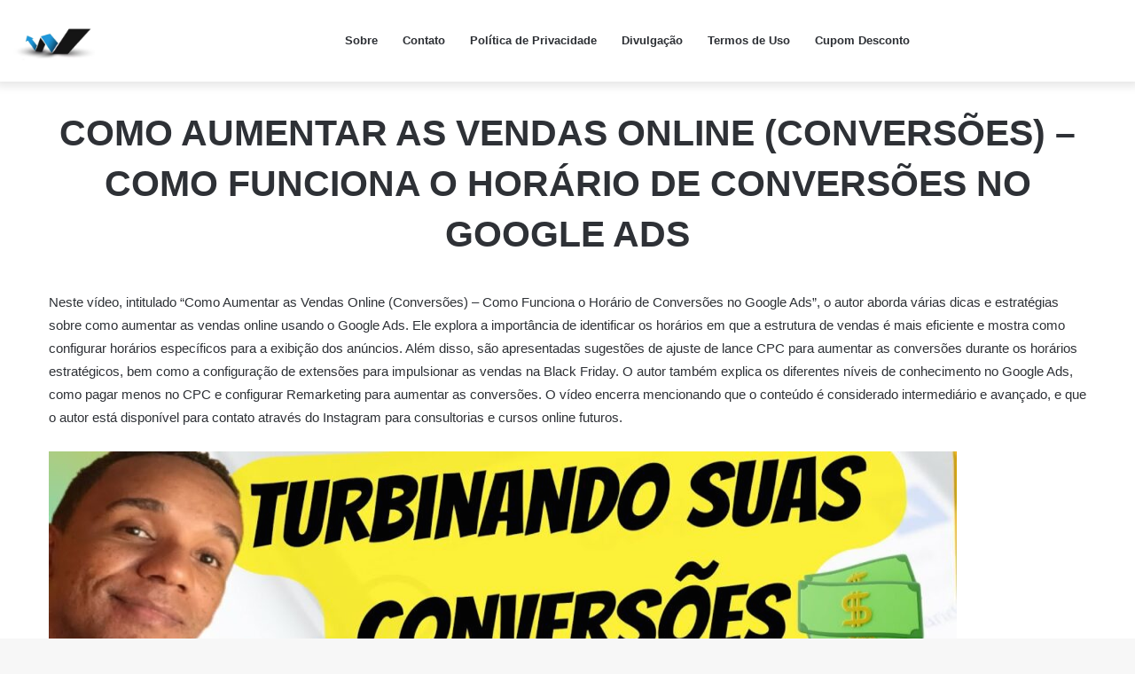

--- FILE ---
content_type: text/html; charset=UTF-8
request_url: https://weblin.com.br/como-aumentar-as-vendas-online-conversoes-como-funciona-o-horario-de-conversoes-no-google-ads/
body_size: 18396
content:
<!DOCTYPE html>
<html lang="pt-BR" class="" data-skin="light" prefix="og: https://ogp.me/ns#">
<head><meta charset="UTF-8" /><script>if(navigator.userAgent.match(/MSIE|Internet Explorer/i)||navigator.userAgent.match(/Trident\/7\..*?rv:11/i)){var href=document.location.href;if(!href.match(/[?&]nowprocket/)){if(href.indexOf("?")==-1){if(href.indexOf("#")==-1){document.location.href=href+"?nowprocket=1"}else{document.location.href=href.replace("#","?nowprocket=1#")}}else{if(href.indexOf("#")==-1){document.location.href=href+"&nowprocket=1"}else{document.location.href=href.replace("#","&nowprocket=1#")}}}}</script><script>class RocketLazyLoadScripts{constructor(){this.v="1.2.3",this.triggerEvents=["keydown","mousedown","mousemove","touchmove","touchstart","touchend","wheel"],this.userEventHandler=this._triggerListener.bind(this),this.touchStartHandler=this._onTouchStart.bind(this),this.touchMoveHandler=this._onTouchMove.bind(this),this.touchEndHandler=this._onTouchEnd.bind(this),this.clickHandler=this._onClick.bind(this),this.interceptedClicks=[],window.addEventListener("pageshow",t=>{this.persisted=t.persisted}),window.addEventListener("DOMContentLoaded",()=>{this._preconnect3rdParties()}),this.delayedScripts={normal:[],async:[],defer:[]},this.trash=[],this.allJQueries=[]}_addUserInteractionListener(t){if(document.hidden){t._triggerListener();return}this.triggerEvents.forEach(e=>window.addEventListener(e,t.userEventHandler,{passive:!0})),window.addEventListener("touchstart",t.touchStartHandler,{passive:!0}),window.addEventListener("mousedown",t.touchStartHandler),document.addEventListener("visibilitychange",t.userEventHandler)}_removeUserInteractionListener(){this.triggerEvents.forEach(t=>window.removeEventListener(t,this.userEventHandler,{passive:!0})),document.removeEventListener("visibilitychange",this.userEventHandler)}_onTouchStart(t){"HTML"!==t.target.tagName&&(window.addEventListener("touchend",this.touchEndHandler),window.addEventListener("mouseup",this.touchEndHandler),window.addEventListener("touchmove",this.touchMoveHandler,{passive:!0}),window.addEventListener("mousemove",this.touchMoveHandler),t.target.addEventListener("click",this.clickHandler),this._renameDOMAttribute(t.target,"onclick","rocket-onclick"),this._pendingClickStarted())}_onTouchMove(t){window.removeEventListener("touchend",this.touchEndHandler),window.removeEventListener("mouseup",this.touchEndHandler),window.removeEventListener("touchmove",this.touchMoveHandler,{passive:!0}),window.removeEventListener("mousemove",this.touchMoveHandler),t.target.removeEventListener("click",this.clickHandler),this._renameDOMAttribute(t.target,"rocket-onclick","onclick"),this._pendingClickFinished()}_onTouchEnd(t){window.removeEventListener("touchend",this.touchEndHandler),window.removeEventListener("mouseup",this.touchEndHandler),window.removeEventListener("touchmove",this.touchMoveHandler,{passive:!0}),window.removeEventListener("mousemove",this.touchMoveHandler)}_onClick(t){t.target.removeEventListener("click",this.clickHandler),this._renameDOMAttribute(t.target,"rocket-onclick","onclick"),this.interceptedClicks.push(t),t.preventDefault(),t.stopPropagation(),t.stopImmediatePropagation(),this._pendingClickFinished()}_replayClicks(){window.removeEventListener("touchstart",this.touchStartHandler,{passive:!0}),window.removeEventListener("mousedown",this.touchStartHandler),this.interceptedClicks.forEach(t=>{t.target.dispatchEvent(new MouseEvent("click",{view:t.view,bubbles:!0,cancelable:!0}))})}_waitForPendingClicks(){return new Promise(t=>{this._isClickPending?this._pendingClickFinished=t:t()})}_pendingClickStarted(){this._isClickPending=!0}_pendingClickFinished(){this._isClickPending=!1}_renameDOMAttribute(t,e,r){t.hasAttribute&&t.hasAttribute(e)&&(event.target.setAttribute(r,event.target.getAttribute(e)),event.target.removeAttribute(e))}_triggerListener(){this._removeUserInteractionListener(this),"loading"===document.readyState?document.addEventListener("DOMContentLoaded",this._loadEverythingNow.bind(this)):this._loadEverythingNow()}_preconnect3rdParties(){let t=[];document.querySelectorAll("script[type=rocketlazyloadscript]").forEach(e=>{if(e.hasAttribute("src")){let r=new URL(e.src).origin;r!==location.origin&&t.push({src:r,crossOrigin:e.crossOrigin||"module"===e.getAttribute("data-rocket-type")})}}),t=[...new Map(t.map(t=>[JSON.stringify(t),t])).values()],this._batchInjectResourceHints(t,"preconnect")}async _loadEverythingNow(){this.lastBreath=Date.now(),this._delayEventListeners(this),this._delayJQueryReady(this),this._handleDocumentWrite(),this._registerAllDelayedScripts(),this._preloadAllScripts(),await this._loadScriptsFromList(this.delayedScripts.normal),await this._loadScriptsFromList(this.delayedScripts.defer),await this._loadScriptsFromList(this.delayedScripts.async);try{await this._triggerDOMContentLoaded(),await this._triggerWindowLoad()}catch(t){console.error(t)}window.dispatchEvent(new Event("rocket-allScriptsLoaded")),this._waitForPendingClicks().then(()=>{this._replayClicks()}),this._emptyTrash()}_registerAllDelayedScripts(){document.querySelectorAll("script[type=rocketlazyloadscript]").forEach(t=>{t.hasAttribute("data-rocket-src")?t.hasAttribute("async")&&!1!==t.async?this.delayedScripts.async.push(t):t.hasAttribute("defer")&&!1!==t.defer||"module"===t.getAttribute("data-rocket-type")?this.delayedScripts.defer.push(t):this.delayedScripts.normal.push(t):this.delayedScripts.normal.push(t)})}async _transformScript(t){return new Promise((await this._littleBreath(),navigator.userAgent.indexOf("Firefox/")>0||""===navigator.vendor)?e=>{let r=document.createElement("script");[...t.attributes].forEach(t=>{let e=t.nodeName;"type"!==e&&("data-rocket-type"===e&&(e="type"),"data-rocket-src"===e&&(e="src"),r.setAttribute(e,t.nodeValue))}),t.text&&(r.text=t.text),r.hasAttribute("src")?(r.addEventListener("load",e),r.addEventListener("error",e)):(r.text=t.text,e());try{t.parentNode.replaceChild(r,t)}catch(i){e()}}:async e=>{function r(){t.setAttribute("data-rocket-status","failed"),e()}try{let i=t.getAttribute("data-rocket-type"),n=t.getAttribute("data-rocket-src");t.text,i?(t.type=i,t.removeAttribute("data-rocket-type")):t.removeAttribute("type"),t.addEventListener("load",function r(){t.setAttribute("data-rocket-status","executed"),e()}),t.addEventListener("error",r),n?(t.removeAttribute("data-rocket-src"),t.src=n):t.src="data:text/javascript;base64,"+window.btoa(unescape(encodeURIComponent(t.text)))}catch(s){r()}})}async _loadScriptsFromList(t){let e=t.shift();return e&&e.isConnected?(await this._transformScript(e),this._loadScriptsFromList(t)):Promise.resolve()}_preloadAllScripts(){this._batchInjectResourceHints([...this.delayedScripts.normal,...this.delayedScripts.defer,...this.delayedScripts.async],"preload")}_batchInjectResourceHints(t,e){var r=document.createDocumentFragment();t.forEach(t=>{let i=t.getAttribute&&t.getAttribute("data-rocket-src")||t.src;if(i){let n=document.createElement("link");n.href=i,n.rel=e,"preconnect"!==e&&(n.as="script"),t.getAttribute&&"module"===t.getAttribute("data-rocket-type")&&(n.crossOrigin=!0),t.crossOrigin&&(n.crossOrigin=t.crossOrigin),t.integrity&&(n.integrity=t.integrity),r.appendChild(n),this.trash.push(n)}}),document.head.appendChild(r)}_delayEventListeners(t){let e={};function r(t,r){!function t(r){!e[r]&&(e[r]={originalFunctions:{add:r.addEventListener,remove:r.removeEventListener},eventsToRewrite:[]},r.addEventListener=function(){arguments[0]=i(arguments[0]),e[r].originalFunctions.add.apply(r,arguments)},r.removeEventListener=function(){arguments[0]=i(arguments[0]),e[r].originalFunctions.remove.apply(r,arguments)});function i(t){return e[r].eventsToRewrite.indexOf(t)>=0?"rocket-"+t:t}}(t),e[t].eventsToRewrite.push(r)}function i(t,e){let r=t[e];Object.defineProperty(t,e,{get:()=>r||function(){},set(i){t["rocket"+e]=r=i}})}r(document,"DOMContentLoaded"),r(window,"DOMContentLoaded"),r(window,"load"),r(window,"pageshow"),r(document,"readystatechange"),i(document,"onreadystatechange"),i(window,"onload"),i(window,"onpageshow")}_delayJQueryReady(t){let e;function r(r){if(r&&r.fn&&!t.allJQueries.includes(r)){r.fn.ready=r.fn.init.prototype.ready=function(e){return t.domReadyFired?e.bind(document)(r):document.addEventListener("rocket-DOMContentLoaded",()=>e.bind(document)(r)),r([])};let i=r.fn.on;r.fn.on=r.fn.init.prototype.on=function(){if(this[0]===window){function t(t){return t.split(" ").map(t=>"load"===t||0===t.indexOf("load.")?"rocket-jquery-load":t).join(" ")}"string"==typeof arguments[0]||arguments[0]instanceof String?arguments[0]=t(arguments[0]):"object"==typeof arguments[0]&&Object.keys(arguments[0]).forEach(e=>{let r=arguments[0][e];delete arguments[0][e],arguments[0][t(e)]=r})}return i.apply(this,arguments),this},t.allJQueries.push(r)}e=r}r(window.jQuery),Object.defineProperty(window,"jQuery",{get:()=>e,set(t){r(t)}})}async _triggerDOMContentLoaded(){this.domReadyFired=!0,await this._littleBreath(),document.dispatchEvent(new Event("rocket-DOMContentLoaded")),await this._littleBreath(),window.dispatchEvent(new Event("rocket-DOMContentLoaded")),await this._littleBreath(),document.dispatchEvent(new Event("rocket-readystatechange")),await this._littleBreath(),document.rocketonreadystatechange&&document.rocketonreadystatechange()}async _triggerWindowLoad(){await this._littleBreath(),window.dispatchEvent(new Event("rocket-load")),await this._littleBreath(),window.rocketonload&&window.rocketonload(),await this._littleBreath(),this.allJQueries.forEach(t=>t(window).trigger("rocket-jquery-load")),await this._littleBreath();let t=new Event("rocket-pageshow");t.persisted=this.persisted,window.dispatchEvent(t),await this._littleBreath(),window.rocketonpageshow&&window.rocketonpageshow({persisted:this.persisted})}_handleDocumentWrite(){let t=new Map;document.write=document.writeln=function(e){let r=document.currentScript;r||console.error("WPRocket unable to document.write this: "+e);let i=document.createRange(),n=r.parentElement,s=t.get(r);void 0===s&&(s=r.nextSibling,t.set(r,s));let a=document.createDocumentFragment();i.setStart(a,0),a.appendChild(i.createContextualFragment(e)),n.insertBefore(a,s)}}async _littleBreath(){Date.now()-this.lastBreath>45&&(await this._requestAnimFrame(),this.lastBreath=Date.now())}async _requestAnimFrame(){return document.hidden?new Promise(t=>setTimeout(t)):new Promise(t=>requestAnimationFrame(t))}_emptyTrash(){this.trash.forEach(t=>t.remove())}static run(){let t=new RocketLazyLoadScripts;t._addUserInteractionListener(t)}}RocketLazyLoadScripts.run();</script>
	
	<link rel="profile" href="https://gmpg.org/xfn/11" />
	
<meta http-equiv='x-dns-prefetch-control' content='on'>
<link rel='dns-prefetch' href='//cdnjs.cloudflare.com' />
<link rel='dns-prefetch' href='//ajax.googleapis.com' />
<link rel='dns-prefetch' href='//fonts.googleapis.com' />
<link rel='dns-prefetch' href='//fonts.gstatic.com' />
<link rel='dns-prefetch' href='//s.gravatar.com' />
<link rel='dns-prefetch' href='//www.google-analytics.com' />
<link rel='preload' as='script' href='https://ajax.googleapis.com/ajax/libs/webfont/1/webfont.js'>

<!-- Otimização de mecanismos de pesquisa por Rank Math PRO - https://rankmath.com/ -->
<title>COMO AUMENTAR AS VENDAS ONLINE (CONVERSÕES) - COMO FUNCIONA O HORÁRIO DE CONVERSÕES NO GOOGLE ADS - Cupons de Descontos, Vouchers e Promoções</title>
<meta name="description" content="Aprenda a aumentar vendas online usando o Google Ads. Identifique os horários estratégicos e configure anúncios específicos. Veja as dicas aqui."/>
<meta name="robots" content="follow, index, max-snippet:-1, max-video-preview:-1, max-image-preview:large"/>
<link rel="canonical" href="https://weblin.com.br/como-aumentar-as-vendas-online-conversoes-como-funciona-o-horario-de-conversoes-no-google-ads/" />
<meta property="og:locale" content="pt_BR" />
<meta property="og:type" content="article" />
<meta property="og:title" content="COMO AUMENTAR AS VENDAS ONLINE (CONVERSÕES) - COMO FUNCIONA O HORÁRIO DE CONVERSÕES NO GOOGLE ADS - Cupons de Descontos, Vouchers e Promoções" />
<meta property="og:description" content="Aprenda a aumentar vendas online usando o Google Ads. Identifique os horários estratégicos e configure anúncios específicos. Veja as dicas aqui." />
<meta property="og:url" content="https://weblin.com.br/como-aumentar-as-vendas-online-conversoes-como-funciona-o-horario-de-conversoes-no-google-ads/" />
<meta property="og:site_name" content="Weblin" />
<meta property="article:tag" content="Conversões" />
<meta property="article:tag" content="Google Ads" />
<meta property="article:tag" content="Vendas online" />
<meta property="article:section" content="Marketing" />
<meta property="og:image" content="https://weblin.com.br/wp-content/uploads/2023/11/como-aumentar-as-vendas-online-conversoes-como-funciona-o-horario-de-conversoes-no-google-ads-1.jpg" />
<meta property="og:image:secure_url" content="https://weblin.com.br/wp-content/uploads/2023/11/como-aumentar-as-vendas-online-conversoes-como-funciona-o-horario-de-conversoes-no-google-ads-1.jpg" />
<meta property="og:image:width" content="1280" />
<meta property="og:image:height" content="720" />
<meta property="og:image:alt" content="COMO AUMENTAR AS VENDAS ONLINE (CONVERSÕES) &#8211; COMO FUNCIONA O HORÁRIO DE CONVERSÕES NO GOOGLE ADS" />
<meta property="og:image:type" content="image/jpeg" />
<meta name="twitter:card" content="summary_large_image" />
<meta name="twitter:title" content="COMO AUMENTAR AS VENDAS ONLINE (CONVERSÕES) - COMO FUNCIONA O HORÁRIO DE CONVERSÕES NO GOOGLE ADS - Cupons de Descontos, Vouchers e Promoções" />
<meta name="twitter:description" content="Aprenda a aumentar vendas online usando o Google Ads. Identifique os horários estratégicos e configure anúncios específicos. Veja as dicas aqui." />
<meta name="twitter:image" content="https://weblin.com.br/wp-content/uploads/2023/11/como-aumentar-as-vendas-online-conversoes-como-funciona-o-horario-de-conversoes-no-google-ads-1.jpg" />
<meta name="twitter:label1" content="Escrito por" />
<meta name="twitter:data1" content="Lincoln" />
<meta name="twitter:label2" content="Tempo de leitura" />
<meta name="twitter:data2" content="6 minutos" />
<!-- /Plugin de SEO do Rank Math para WordPress -->

<link rel="alternate" type="application/rss+xml" title="Feed para Weblin &raquo;" href="https://weblin.com.br/feed/" />
<link rel="alternate" type="application/rss+xml" title="Feed de comentários para Weblin &raquo;" href="https://weblin.com.br/comments/feed/" />
<link rel="alternate" type="application/rss+xml" title="Feed de comentários para Weblin &raquo; COMO AUMENTAR AS VENDAS ONLINE (CONVERSÕES) &#8211; COMO FUNCIONA O HORÁRIO DE CONVERSÕES NO GOOGLE ADS" href="https://weblin.com.br/como-aumentar-as-vendas-online-conversoes-como-funciona-o-horario-de-conversoes-no-google-ads/feed/" />

		<style type="text/css">
			:root{
			
					--main-nav-background: #FFFFFF;
					--main-nav-secondry-background: rgba(0,0,0,0.03);
					--main-nav-primary-color: #0088ff;
					--main-nav-contrast-primary-color: #FFFFFF;
					--main-nav-text-color: #2c2f34;
					--main-nav-secondry-text-color: rgba(0,0,0,0.5);
					--main-nav-main-border-color: rgba(0,0,0,0.1);
					--main-nav-secondry-border-color: rgba(0,0,0,0.08);
				
			}
		</style>
	<meta name="viewport" content="width=device-width, initial-scale=1.0" /><script type="rocketlazyloadscript" data-rocket-type="text/javascript">
window._wpemojiSettings = {"baseUrl":"https:\/\/s.w.org\/images\/core\/emoji\/14.0.0\/72x72\/","ext":".png","svgUrl":"https:\/\/s.w.org\/images\/core\/emoji\/14.0.0\/svg\/","svgExt":".svg","source":{"concatemoji":"https:\/\/weblin.com.br\/wp-includes\/js\/wp-emoji-release.min.js?ver=6.3"}};
/*! This file is auto-generated */
!function(i,n){var o,s,e;function c(e){try{var t={supportTests:e,timestamp:(new Date).valueOf()};sessionStorage.setItem(o,JSON.stringify(t))}catch(e){}}function p(e,t,n){e.clearRect(0,0,e.canvas.width,e.canvas.height),e.fillText(t,0,0);var t=new Uint32Array(e.getImageData(0,0,e.canvas.width,e.canvas.height).data),r=(e.clearRect(0,0,e.canvas.width,e.canvas.height),e.fillText(n,0,0),new Uint32Array(e.getImageData(0,0,e.canvas.width,e.canvas.height).data));return t.every(function(e,t){return e===r[t]})}function u(e,t,n){switch(t){case"flag":return n(e,"\ud83c\udff3\ufe0f\u200d\u26a7\ufe0f","\ud83c\udff3\ufe0f\u200b\u26a7\ufe0f")?!1:!n(e,"\ud83c\uddfa\ud83c\uddf3","\ud83c\uddfa\u200b\ud83c\uddf3")&&!n(e,"\ud83c\udff4\udb40\udc67\udb40\udc62\udb40\udc65\udb40\udc6e\udb40\udc67\udb40\udc7f","\ud83c\udff4\u200b\udb40\udc67\u200b\udb40\udc62\u200b\udb40\udc65\u200b\udb40\udc6e\u200b\udb40\udc67\u200b\udb40\udc7f");case"emoji":return!n(e,"\ud83e\udef1\ud83c\udffb\u200d\ud83e\udef2\ud83c\udfff","\ud83e\udef1\ud83c\udffb\u200b\ud83e\udef2\ud83c\udfff")}return!1}function f(e,t,n){var r="undefined"!=typeof WorkerGlobalScope&&self instanceof WorkerGlobalScope?new OffscreenCanvas(300,150):i.createElement("canvas"),a=r.getContext("2d",{willReadFrequently:!0}),o=(a.textBaseline="top",a.font="600 32px Arial",{});return e.forEach(function(e){o[e]=t(a,e,n)}),o}function t(e){var t=i.createElement("script");t.src=e,t.defer=!0,i.head.appendChild(t)}"undefined"!=typeof Promise&&(o="wpEmojiSettingsSupports",s=["flag","emoji"],n.supports={everything:!0,everythingExceptFlag:!0},e=new Promise(function(e){i.addEventListener("DOMContentLoaded",e,{once:!0})}),new Promise(function(t){var n=function(){try{var e=JSON.parse(sessionStorage.getItem(o));if("object"==typeof e&&"number"==typeof e.timestamp&&(new Date).valueOf()<e.timestamp+604800&&"object"==typeof e.supportTests)return e.supportTests}catch(e){}return null}();if(!n){if("undefined"!=typeof Worker&&"undefined"!=typeof OffscreenCanvas&&"undefined"!=typeof URL&&URL.createObjectURL&&"undefined"!=typeof Blob)try{var e="postMessage("+f.toString()+"("+[JSON.stringify(s),u.toString(),p.toString()].join(",")+"));",r=new Blob([e],{type:"text/javascript"}),a=new Worker(URL.createObjectURL(r),{name:"wpTestEmojiSupports"});return void(a.onmessage=function(e){c(n=e.data),a.terminate(),t(n)})}catch(e){}c(n=f(s,u,p))}t(n)}).then(function(e){for(var t in e)n.supports[t]=e[t],n.supports.everything=n.supports.everything&&n.supports[t],"flag"!==t&&(n.supports.everythingExceptFlag=n.supports.everythingExceptFlag&&n.supports[t]);n.supports.everythingExceptFlag=n.supports.everythingExceptFlag&&!n.supports.flag,n.DOMReady=!1,n.readyCallback=function(){n.DOMReady=!0}}).then(function(){return e}).then(function(){var e;n.supports.everything||(n.readyCallback(),(e=n.source||{}).concatemoji?t(e.concatemoji):e.wpemoji&&e.twemoji&&(t(e.twemoji),t(e.wpemoji)))}))}((window,document),window._wpemojiSettings);
</script>
<style type="text/css">
img.wp-smiley,
img.emoji {
	display: inline !important;
	border: none !important;
	box-shadow: none !important;
	height: 1em !important;
	width: 1em !important;
	margin: 0 0.07em !important;
	vertical-align: -0.1em !important;
	background: none !important;
	padding: 0 !important;
}
</style>
	<style id='global-styles-inline-css' type='text/css'>
body{--wp--preset--color--black: #000000;--wp--preset--color--cyan-bluish-gray: #abb8c3;--wp--preset--color--white: #ffffff;--wp--preset--color--pale-pink: #f78da7;--wp--preset--color--vivid-red: #cf2e2e;--wp--preset--color--luminous-vivid-orange: #ff6900;--wp--preset--color--luminous-vivid-amber: #fcb900;--wp--preset--color--light-green-cyan: #7bdcb5;--wp--preset--color--vivid-green-cyan: #00d084;--wp--preset--color--pale-cyan-blue: #8ed1fc;--wp--preset--color--vivid-cyan-blue: #0693e3;--wp--preset--color--vivid-purple: #9b51e0;--wp--preset--gradient--vivid-cyan-blue-to-vivid-purple: linear-gradient(135deg,rgba(6,147,227,1) 0%,rgb(155,81,224) 100%);--wp--preset--gradient--light-green-cyan-to-vivid-green-cyan: linear-gradient(135deg,rgb(122,220,180) 0%,rgb(0,208,130) 100%);--wp--preset--gradient--luminous-vivid-amber-to-luminous-vivid-orange: linear-gradient(135deg,rgba(252,185,0,1) 0%,rgba(255,105,0,1) 100%);--wp--preset--gradient--luminous-vivid-orange-to-vivid-red: linear-gradient(135deg,rgba(255,105,0,1) 0%,rgb(207,46,46) 100%);--wp--preset--gradient--very-light-gray-to-cyan-bluish-gray: linear-gradient(135deg,rgb(238,238,238) 0%,rgb(169,184,195) 100%);--wp--preset--gradient--cool-to-warm-spectrum: linear-gradient(135deg,rgb(74,234,220) 0%,rgb(151,120,209) 20%,rgb(207,42,186) 40%,rgb(238,44,130) 60%,rgb(251,105,98) 80%,rgb(254,248,76) 100%);--wp--preset--gradient--blush-light-purple: linear-gradient(135deg,rgb(255,206,236) 0%,rgb(152,150,240) 100%);--wp--preset--gradient--blush-bordeaux: linear-gradient(135deg,rgb(254,205,165) 0%,rgb(254,45,45) 50%,rgb(107,0,62) 100%);--wp--preset--gradient--luminous-dusk: linear-gradient(135deg,rgb(255,203,112) 0%,rgb(199,81,192) 50%,rgb(65,88,208) 100%);--wp--preset--gradient--pale-ocean: linear-gradient(135deg,rgb(255,245,203) 0%,rgb(182,227,212) 50%,rgb(51,167,181) 100%);--wp--preset--gradient--electric-grass: linear-gradient(135deg,rgb(202,248,128) 0%,rgb(113,206,126) 100%);--wp--preset--gradient--midnight: linear-gradient(135deg,rgb(2,3,129) 0%,rgb(40,116,252) 100%);--wp--preset--font-size--small: 13px;--wp--preset--font-size--medium: 20px;--wp--preset--font-size--large: 36px;--wp--preset--font-size--x-large: 42px;--wp--preset--spacing--20: 0.44rem;--wp--preset--spacing--30: 0.67rem;--wp--preset--spacing--40: 1rem;--wp--preset--spacing--50: 1.5rem;--wp--preset--spacing--60: 2.25rem;--wp--preset--spacing--70: 3.38rem;--wp--preset--spacing--80: 5.06rem;--wp--preset--shadow--natural: 6px 6px 9px rgba(0, 0, 0, 0.2);--wp--preset--shadow--deep: 12px 12px 50px rgba(0, 0, 0, 0.4);--wp--preset--shadow--sharp: 6px 6px 0px rgba(0, 0, 0, 0.2);--wp--preset--shadow--outlined: 6px 6px 0px -3px rgba(255, 255, 255, 1), 6px 6px rgba(0, 0, 0, 1);--wp--preset--shadow--crisp: 6px 6px 0px rgba(0, 0, 0, 1);}:where(.is-layout-flex){gap: 0.5em;}:where(.is-layout-grid){gap: 0.5em;}body .is-layout-flow > .alignleft{float: left;margin-inline-start: 0;margin-inline-end: 2em;}body .is-layout-flow > .alignright{float: right;margin-inline-start: 2em;margin-inline-end: 0;}body .is-layout-flow > .aligncenter{margin-left: auto !important;margin-right: auto !important;}body .is-layout-constrained > .alignleft{float: left;margin-inline-start: 0;margin-inline-end: 2em;}body .is-layout-constrained > .alignright{float: right;margin-inline-start: 2em;margin-inline-end: 0;}body .is-layout-constrained > .aligncenter{margin-left: auto !important;margin-right: auto !important;}body .is-layout-constrained > :where(:not(.alignleft):not(.alignright):not(.alignfull)){max-width: var(--wp--style--global--content-size);margin-left: auto !important;margin-right: auto !important;}body .is-layout-constrained > .alignwide{max-width: var(--wp--style--global--wide-size);}body .is-layout-flex{display: flex;}body .is-layout-flex{flex-wrap: wrap;align-items: center;}body .is-layout-flex > *{margin: 0;}body .is-layout-grid{display: grid;}body .is-layout-grid > *{margin: 0;}:where(.wp-block-columns.is-layout-flex){gap: 2em;}:where(.wp-block-columns.is-layout-grid){gap: 2em;}:where(.wp-block-post-template.is-layout-flex){gap: 1.25em;}:where(.wp-block-post-template.is-layout-grid){gap: 1.25em;}.has-black-color{color: var(--wp--preset--color--black) !important;}.has-cyan-bluish-gray-color{color: var(--wp--preset--color--cyan-bluish-gray) !important;}.has-white-color{color: var(--wp--preset--color--white) !important;}.has-pale-pink-color{color: var(--wp--preset--color--pale-pink) !important;}.has-vivid-red-color{color: var(--wp--preset--color--vivid-red) !important;}.has-luminous-vivid-orange-color{color: var(--wp--preset--color--luminous-vivid-orange) !important;}.has-luminous-vivid-amber-color{color: var(--wp--preset--color--luminous-vivid-amber) !important;}.has-light-green-cyan-color{color: var(--wp--preset--color--light-green-cyan) !important;}.has-vivid-green-cyan-color{color: var(--wp--preset--color--vivid-green-cyan) !important;}.has-pale-cyan-blue-color{color: var(--wp--preset--color--pale-cyan-blue) !important;}.has-vivid-cyan-blue-color{color: var(--wp--preset--color--vivid-cyan-blue) !important;}.has-vivid-purple-color{color: var(--wp--preset--color--vivid-purple) !important;}.has-black-background-color{background-color: var(--wp--preset--color--black) !important;}.has-cyan-bluish-gray-background-color{background-color: var(--wp--preset--color--cyan-bluish-gray) !important;}.has-white-background-color{background-color: var(--wp--preset--color--white) !important;}.has-pale-pink-background-color{background-color: var(--wp--preset--color--pale-pink) !important;}.has-vivid-red-background-color{background-color: var(--wp--preset--color--vivid-red) !important;}.has-luminous-vivid-orange-background-color{background-color: var(--wp--preset--color--luminous-vivid-orange) !important;}.has-luminous-vivid-amber-background-color{background-color: var(--wp--preset--color--luminous-vivid-amber) !important;}.has-light-green-cyan-background-color{background-color: var(--wp--preset--color--light-green-cyan) !important;}.has-vivid-green-cyan-background-color{background-color: var(--wp--preset--color--vivid-green-cyan) !important;}.has-pale-cyan-blue-background-color{background-color: var(--wp--preset--color--pale-cyan-blue) !important;}.has-vivid-cyan-blue-background-color{background-color: var(--wp--preset--color--vivid-cyan-blue) !important;}.has-vivid-purple-background-color{background-color: var(--wp--preset--color--vivid-purple) !important;}.has-black-border-color{border-color: var(--wp--preset--color--black) !important;}.has-cyan-bluish-gray-border-color{border-color: var(--wp--preset--color--cyan-bluish-gray) !important;}.has-white-border-color{border-color: var(--wp--preset--color--white) !important;}.has-pale-pink-border-color{border-color: var(--wp--preset--color--pale-pink) !important;}.has-vivid-red-border-color{border-color: var(--wp--preset--color--vivid-red) !important;}.has-luminous-vivid-orange-border-color{border-color: var(--wp--preset--color--luminous-vivid-orange) !important;}.has-luminous-vivid-amber-border-color{border-color: var(--wp--preset--color--luminous-vivid-amber) !important;}.has-light-green-cyan-border-color{border-color: var(--wp--preset--color--light-green-cyan) !important;}.has-vivid-green-cyan-border-color{border-color: var(--wp--preset--color--vivid-green-cyan) !important;}.has-pale-cyan-blue-border-color{border-color: var(--wp--preset--color--pale-cyan-blue) !important;}.has-vivid-cyan-blue-border-color{border-color: var(--wp--preset--color--vivid-cyan-blue) !important;}.has-vivid-purple-border-color{border-color: var(--wp--preset--color--vivid-purple) !important;}.has-vivid-cyan-blue-to-vivid-purple-gradient-background{background: var(--wp--preset--gradient--vivid-cyan-blue-to-vivid-purple) !important;}.has-light-green-cyan-to-vivid-green-cyan-gradient-background{background: var(--wp--preset--gradient--light-green-cyan-to-vivid-green-cyan) !important;}.has-luminous-vivid-amber-to-luminous-vivid-orange-gradient-background{background: var(--wp--preset--gradient--luminous-vivid-amber-to-luminous-vivid-orange) !important;}.has-luminous-vivid-orange-to-vivid-red-gradient-background{background: var(--wp--preset--gradient--luminous-vivid-orange-to-vivid-red) !important;}.has-very-light-gray-to-cyan-bluish-gray-gradient-background{background: var(--wp--preset--gradient--very-light-gray-to-cyan-bluish-gray) !important;}.has-cool-to-warm-spectrum-gradient-background{background: var(--wp--preset--gradient--cool-to-warm-spectrum) !important;}.has-blush-light-purple-gradient-background{background: var(--wp--preset--gradient--blush-light-purple) !important;}.has-blush-bordeaux-gradient-background{background: var(--wp--preset--gradient--blush-bordeaux) !important;}.has-luminous-dusk-gradient-background{background: var(--wp--preset--gradient--luminous-dusk) !important;}.has-pale-ocean-gradient-background{background: var(--wp--preset--gradient--pale-ocean) !important;}.has-electric-grass-gradient-background{background: var(--wp--preset--gradient--electric-grass) !important;}.has-midnight-gradient-background{background: var(--wp--preset--gradient--midnight) !important;}.has-small-font-size{font-size: var(--wp--preset--font-size--small) !important;}.has-medium-font-size{font-size: var(--wp--preset--font-size--medium) !important;}.has-large-font-size{font-size: var(--wp--preset--font-size--large) !important;}.has-x-large-font-size{font-size: var(--wp--preset--font-size--x-large) !important;}
.wp-block-navigation a:where(:not(.wp-element-button)){color: inherit;}
:where(.wp-block-post-template.is-layout-flex){gap: 1.25em;}:where(.wp-block-post-template.is-layout-grid){gap: 1.25em;}
:where(.wp-block-columns.is-layout-flex){gap: 2em;}:where(.wp-block-columns.is-layout-grid){gap: 2em;}
.wp-block-pullquote{font-size: 1.5em;line-height: 1.6;}
</style>
<link data-minify="1" rel='stylesheet' id='taqyeem-buttons-style-css' href='https://weblin.com.br/wp-content/cache/min/1/wp-content/plugins/taqyeem-buttons/assets/style.css?ver=1725314722' type='text/css' media='all' />
<link rel='stylesheet' id='ez-toc-css' href='https://weblin.com.br/wp-content/plugins/easy-table-of-contents/assets/css/screen.min.css?ver=2.0.52' type='text/css' media='all' />
<style id='ez-toc-inline-css' type='text/css'>
div#ez-toc-container p.ez-toc-title {font-size: 120%;}div#ez-toc-container p.ez-toc-title {font-weight: 500;}div#ez-toc-container ul li {font-size: 95%;}div#ez-toc-container nav ul ul li ul li {font-size: 90%!important;}
.ez-toc-container-direction {direction: ltr;}.ez-toc-counter ul{counter-reset: item ;}.ez-toc-counter nav ul li a::before {content: counters(item, ".", decimal) ". ";display: inline-block;counter-increment: item;flex-grow: 0;flex-shrink: 0;margin-right: .2em; float: left; }.ez-toc-widget-direction {direction: ltr;}.ez-toc-widget-container ul{counter-reset: item ;}.ez-toc-widget-container nav ul li a::before {content: counters(item, ".", decimal) ". ";display: inline-block;counter-increment: item;flex-grow: 0;flex-shrink: 0;margin-right: .2em; float: left; }
</style>
<link rel='stylesheet' id='tie-css-base-css' href='https://weblin.com.br/wp-content/themes/jannah/assets/css/base.min.css?ver=6.3.0' type='text/css' media='all' />
<link rel='stylesheet' id='tie-css-styles-css' href='https://weblin.com.br/wp-content/themes/jannah/assets/css/style.min.css?ver=6.3.0' type='text/css' media='all' />
<link rel='stylesheet' id='tie-css-widgets-css' href='https://weblin.com.br/wp-content/themes/jannah/assets/css/widgets.min.css?ver=6.3.0' type='text/css' media='all' />
<link data-minify="1" rel='stylesheet' id='tie-css-helpers-css' href='https://weblin.com.br/wp-content/cache/min/1/wp-content/themes/jannah/assets/css/helpers.min.css?ver=1725314722' type='text/css' media='all' />
<link data-minify="1" rel='stylesheet' id='tie-fontawesome5-css' href='https://weblin.com.br/wp-content/cache/min/1/wp-content/themes/jannah/assets/css/fontawesome.css?ver=1725314722' type='text/css' media='all' />
<link rel='stylesheet' id='tie-css-shortcodes-css' href='https://weblin.com.br/wp-content/themes/jannah/assets/css/plugins/shortcodes.min.css?ver=6.3.0' type='text/css' media='all' />
<link rel='stylesheet' id='tie-css-single-css' href='https://weblin.com.br/wp-content/themes/jannah/assets/css/single.min.css?ver=6.3.0' type='text/css' media='all' />
<link rel='stylesheet' id='tie-css-print-css' href='https://weblin.com.br/wp-content/themes/jannah/assets/css/print.css?ver=6.3.0' type='text/css' media='print' />
<link rel='stylesheet' id='taqyeem-styles-css' href='https://weblin.com.br/wp-content/themes/jannah/assets/css/plugins/taqyeem.min.css?ver=6.3.0' type='text/css' media='all' />
<link rel='stylesheet' id='tie-theme-child-css-css' href='https://weblin.com.br/wp-content/themes/jannah-child/style.css?ver=6.3' type='text/css' media='all' />
<style id='tie-theme-child-css-inline-css' type='text/css'>
.wf-active .logo-text,.wf-active h1,.wf-active h2,.wf-active h3,.wf-active h4,.wf-active h5,.wf-active h6,.wf-active .the-subtitle{font-family: 'Poppins';}.main-slider .slide-bg,.main-slider .slide{background-position: left top;}.tie-insta-header {margin-bottom: 15px;}.tie-insta-avatar a {width: 70px;height: 70px;display: block;position: relative;float: left;margin-right: 15px;margin-bottom: 15px;}.tie-insta-avatar a:before {content: "";position: absolute;width: calc(100% + 6px);height: calc(100% + 6px);left: -3px;top: -3px;border-radius: 50%;background: #d6249f;background: radial-gradient(circle at 30% 107%,#fdf497 0%,#fdf497 5%,#fd5949 45%,#d6249f 60%,#285AEB 90%);}.tie-insta-avatar a:after {position: absolute;content: "";width: calc(100% + 3px);height: calc(100% + 3px);left: -2px;top: -2px;border-radius: 50%;background: #fff;}.dark-skin .tie-insta-avatar a:after {background: #27292d;}.tie-insta-avatar img {border-radius: 50%;position: relative;z-index: 2;transition: all 0.25s;}.tie-insta-avatar img:hover {box-shadow: 0px 0px 15px 0 #6b54c6;}.tie-insta-info {font-size: 1.3em;font-weight: bold;margin-bottom: 5px;}
</style>
<style id='rocket-lazyload-inline-css' type='text/css'>
.rll-youtube-player{position:relative;padding-bottom:56.23%;height:0;overflow:hidden;max-width:100%;}.rll-youtube-player:focus-within{outline: 2px solid currentColor;outline-offset: 5px;}.rll-youtube-player iframe{position:absolute;top:0;left:0;width:100%;height:100%;z-index:100;background:0 0}.rll-youtube-player img{bottom:0;display:block;left:0;margin:auto;max-width:100%;width:100%;position:absolute;right:0;top:0;border:none;height:auto;-webkit-transition:.4s all;-moz-transition:.4s all;transition:.4s all}.rll-youtube-player img:hover{-webkit-filter:brightness(75%)}.rll-youtube-player .play{height:100%;width:100%;left:0;top:0;position:absolute;background:url(https://weblin.com.br/wp-content/plugins/wp-rocket/assets/img/youtube.png) no-repeat center;background-color: transparent !important;cursor:pointer;border:none;}
</style>
<script type="rocketlazyloadscript" data-rocket-type='text/javascript' data-cfasync="false" data-rocket-src='https://weblin.com.br/wp-includes/js/jquery/jquery.min.js?ver=3.7.0' id='jquery-core-js' defer></script>
<script type="rocketlazyloadscript" data-rocket-type='text/javascript' data-cfasync="false" data-rocket-src='https://weblin.com.br/wp-includes/js/jquery/jquery-migrate.min.js?ver=3.4.1' id='jquery-migrate-js' defer></script>
<script type="rocketlazyloadscript" id="ez-toc-scroll-scriptjs-js-after" data-rocket-type="text/javascript">window.addEventListener('DOMContentLoaded', function() {
jQuery(document).ready(function(){document.querySelectorAll(".ez-toc-section").forEach(t=>{t.setAttribute("ez-toc-data-id","#"+decodeURI(t.getAttribute("id")))}),jQuery("a.ez-toc-link").click(function(){let t=jQuery(this).attr("href"),e=jQuery("#wpadminbar"),i=0;30>30&&(i=30),e.length&&(i+=e.height()),jQuery('[ez-toc-data-id="'+decodeURI(t)+'"]').length>0&&(i=jQuery('[ez-toc-data-id="'+decodeURI(t)+'"]').offset().top-i),jQuery("html, body").animate({scrollTop:i},500)})});
});</script>
<link rel="https://api.w.org/" href="https://weblin.com.br/wp-json/" /><link rel="alternate" type="application/json" href="https://weblin.com.br/wp-json/wp/v2/posts/365" /><link rel="EditURI" type="application/rsd+xml" title="RSD" href="https://weblin.com.br/xmlrpc.php?rsd" />
<meta name="generator" content="WordPress 6.3" />
<link rel='shortlink' href='https://weblin.com.br/?p=365' />
<link rel="alternate" type="application/json+oembed" href="https://weblin.com.br/wp-json/oembed/1.0/embed?url=https%3A%2F%2Fweblin.com.br%2Fcomo-aumentar-as-vendas-online-conversoes-como-funciona-o-horario-de-conversoes-no-google-ads%2F" />
<link rel="alternate" type="text/xml+oembed" href="https://weblin.com.br/wp-json/oembed/1.0/embed?url=https%3A%2F%2Fweblin.com.br%2Fcomo-aumentar-as-vendas-online-conversoes-como-funciona-o-horario-de-conversoes-no-google-ads%2F&#038;format=xml" />
<script type="rocketlazyloadscript" data-rocket-type='text/javascript'>
/* <![CDATA[ */
var taqyeem = {"ajaxurl":"https://weblin.com.br/wp-admin/admin-ajax.php" , "your_rating":"Your Rating:"};
/* ]]> */
</script>

<meta http-equiv="X-UA-Compatible" content="IE=edge"><!-- Google Tag Manager -->
<script type="rocketlazyloadscript">(function(w,d,s,l,i){w[l]=w[l]||[];w[l].push({'gtm.start':
new Date().getTime(),event:'gtm.js'});var f=d.getElementsByTagName(s)[0],
j=d.createElement(s),dl=l!='dataLayer'?'&l='+l:'';j.async=true;j.src=
'https://www.googletagmanager.com/gtm.js?id='+i+dl;f.parentNode.insertBefore(j,f);
})(window,document,'script','dataLayer','GTM-KSRX86W');</script>
<!-- End Google Tag Manager -->
<link rel="icon" href="https://weblin.com.br/wp-content/uploads/2023/08/cropped-logo-32x32.png" sizes="32x32" />
<link rel="icon" href="https://weblin.com.br/wp-content/uploads/2023/08/cropped-logo-192x192.png" sizes="192x192" />
<link rel="apple-touch-icon" href="https://weblin.com.br/wp-content/uploads/2023/08/cropped-logo-180x180.png" />
<meta name="msapplication-TileImage" content="https://weblin.com.br/wp-content/uploads/2023/08/cropped-logo-270x270.png" />
<noscript><style id="rocket-lazyload-nojs-css">.rll-youtube-player, [data-lazy-src]{display:none !important;}</style></noscript></head>

<body id="tie-body" class="post-template-default single single-post postid-365 single-format-standard tie-no-js wrapper-has-shadow block-head-4 block-head-5 magazine2 is-thumb-overlay-disabled is-desktop is-header-layout-4 full-width post-layout-1 narrow-title-narrow-media">

<!-- Google Tag Manager (noscript) -->
<noscript><iframe src="https://www.googletagmanager.com/ns.html?id=GTM-KSRX86W"
height="0" width="0" style="display:none;visibility:hidden"></iframe></noscript>
<!-- End Google Tag Manager (noscript) -->
<!-- Google tag (gtag.js) -->
<script type="rocketlazyloadscript" async data-rocket-src="https://www.googletagmanager.com/gtag/js?id=AW-1059250502">
</script>
<script type="rocketlazyloadscript">
  window.dataLayer = window.dataLayer || [];
  function gtag(){dataLayer.push(arguments);}
  gtag('js', new Date());

  gtag('config', 'AW-1059250502');
</script>
<div class="background-overlay">

	<div id="tie-container" class="site tie-container">

		
		<div id="tie-wrapper">

			
<header id="theme-header" class="theme-header header-layout-4 header-layout-1 main-nav-light main-nav-default-light main-nav-below no-stream-item has-shadow is-stretch-header has-normal-width-logo mobile-header-default">
	
<div class="main-nav-wrapper">
	<nav id="main-nav"  class="main-nav header-nav" style="line-height:92px" aria-label="Navegação Primária">
		<div class="container">

			<div class="main-menu-wrapper">

				<div id="mobile-header-components-area_1" class="mobile-header-components"><ul class="components"><li class="mobile-component_menu custom-menu-link"><a href="#" id="mobile-menu-icon" class=""><span class="tie-mobile-menu-icon nav-icon is-layout-1"></span><span class="screen-reader-text">Menu</span></a></li></ul></div>
						<div class="header-layout-1-logo" style="width:110px">
							
		<div id="logo" class="image-logo" >

			
			<a title="Weblin" href="https://weblin.com.br/">
				
				<picture class="tie-logo-default tie-logo-picture">
					
					<source class="tie-logo-source-default tie-logo-source" data-lazy-srcset="https://weblin.com.br/wp-content/uploads/2023/07/weblin-1-1-e1689948922353.png">
					<img class="tie-logo-img-default tie-logo-img" src="data:image/svg+xml,%3Csvg%20xmlns='http://www.w3.org/2000/svg'%20viewBox='0%200%20110%2052'%3E%3C/svg%3E" alt="Weblin" width="110" height="52" style="max-height:52px !important; width: auto;" data-lazy-src="https://weblin.com.br/wp-content/uploads/2023/07/weblin-1-1-e1689948922353.png" /><noscript><img class="tie-logo-img-default tie-logo-img" src="https://weblin.com.br/wp-content/uploads/2023/07/weblin-1-1-e1689948922353.png" alt="Weblin" width="110" height="52" style="max-height:52px !important; width: auto;" /></noscript>
				</picture>
						</a>

			
		</div><!-- #logo /-->

								</div>

						<div id="mobile-header-components-area_2" class="mobile-header-components"><ul class="components"><li class="mobile-component_search custom-menu-link">
				<a href="#" class="tie-search-trigger-mobile">
					<span class="tie-icon-search tie-search-icon" aria-hidden="true"></span>
					<span class="screen-reader-text">Procurar por</span>
				</a>
			</li></ul></div>
				<div id="menu-components-wrap">

					
		<div id="sticky-logo" class="image-logo">

			
			<a title="Weblin" href="https://weblin.com.br/">
				
				<picture class="tie-logo-default tie-logo-picture">
					<source class="tie-logo-source-default tie-logo-source" data-lazy-srcset="https://weblin.com.br/wp-content/uploads/2023/07/weblin-1-1-e1689948922353.png">
					<img class="tie-logo-img-default tie-logo-img" src="data:image/svg+xml,%3Csvg%20xmlns='http://www.w3.org/2000/svg'%20viewBox='0%200%200%200'%3E%3C/svg%3E" alt="Weblin"  data-lazy-src="https://weblin.com.br/wp-content/uploads/2023/07/weblin-1-1-e1689948922353.png" /><noscript><img class="tie-logo-img-default tie-logo-img" src="https://weblin.com.br/wp-content/uploads/2023/07/weblin-1-1-e1689948922353.png" alt="Weblin"  /></noscript>
				</picture>
						</a>

			
		</div><!-- #Sticky-logo /-->

		<div class="flex-placeholder"></div>
		


					<div class="main-menu main-menu-wrap tie-alignleft">
						<div id="main-nav-menu" class="main-menu header-menu"><ul id="menu-menu" class="menu"><li id="menu-item-106" class="menu-item menu-item-type-post_type menu-item-object-page menu-item-106"><a href="https://weblin.com.br/about-us/">Sobre</a></li>
<li id="menu-item-108" class="menu-item menu-item-type-post_type menu-item-object-page menu-item-108"><a href="https://weblin.com.br/contact-us/">Contato</a></li>
<li id="menu-item-110" class="menu-item menu-item-type-post_type menu-item-object-page menu-item-110"><a href="https://weblin.com.br/privacy-policy-2/">Política de Privacidade</a></li>
<li id="menu-item-112" class="menu-item menu-item-type-post_type menu-item-object-page menu-item-112"><a href="https://weblin.com.br/disclosure/">Divulgação</a></li>
<li id="menu-item-114" class="menu-item menu-item-type-post_type menu-item-object-page menu-item-114"><a href="https://weblin.com.br/terms-of-use/">Termos de Uso</a></li>
<li id="menu-item-423" class="menu-item menu-item-type-custom menu-item-object-custom menu-item-423"><a href="https://cupomdesconto.com.br">Cupom Desconto</a></li>
</ul></div>					</div><!-- .main-menu.tie-alignleft /-->

					<ul class="components">  </ul><!-- Components -->
				</div><!-- #menu-components-wrap /-->
			</div><!-- .main-menu-wrapper /-->
		</div><!-- .container /-->

			</nav><!-- #main-nav /-->
</div><!-- .main-nav-wrapper /-->

</header>

<div id="content" class="site-content container"><div id="main-content-row" class="tie-row main-content-row">

<div class="main-content tie-col-md-12" role="main">

	
	<article id="the-post" class="container-wrapper post-content tie-standard">

		
<header class="entry-header-outer">

	
	<div class="entry-header">

		
		<h1 class="post-title entry-title">
			COMO AUMENTAR AS VENDAS ONLINE (CONVERSÕES) &#8211; COMO FUNCIONA O HORÁRIO DE CONVERSÕES NO GOOGLE ADS		</h1>

			</div><!-- .entry-header /-->

	
	
</header><!-- .entry-header-outer /-->


		<div class="entry-content entry clearfix">

			
			<p>Neste vídeo, intitulado &#8220;Como Aumentar as Vendas Online (Conversões) &#8211; Como Funciona o Horário de Conversões no Google Ads&#8221;, o autor aborda várias dicas e estratégias sobre como aumentar as vendas online usando o Google Ads. Ele explora a importância de identificar os horários em que a estrutura de vendas é mais eficiente e mostra como configurar horários específicos para a exibição dos anúncios. Além disso, são apresentadas sugestões de ajuste de lance CPC para aumentar as conversões durante os horários estratégicos, bem como a configuração de extensões para impulsionar as vendas na Black Friday. O autor também explica os diferentes níveis de conhecimento no Google Ads, como pagar menos no CPC e configurar Remarketing para aumentar as conversões. O vídeo encerra mencionando que o conteúdo é considerado intermediário e avançado, e que o autor está disponível para contato através do Instagram para consultorias e cursos online futuros.</p>
<p><img width="1024" height="576" decoding="async" src="data:image/svg+xml,%3Csvg%20xmlns='http://www.w3.org/2000/svg'%20viewBox='0%200%201024%20576'%3E%3C/svg%3E" title="COMO AUMENTAR AS VENDAS ONLINE (CONVERSÕES) - COMO FUNCIONA O HORÁRIO DE CONVERSÕES NO GOOGLE ADS" alt="COMO AUMENTAR AS VENDAS ONLINE (CONVERSÕES) - COMO FUNCIONA O HORÁRIO DE CONVERSÕES NO GOOGLE ADS" style="max-height: 500px; max-width: 100%;" data-lazy-src="https://weblin.com.br/wp-content/uploads/2023/11/como-aumentar-as-vendas-online-conversoes-como-funciona-o-horario-de-conversoes-no-google-ads-1024x576.jpg" /><noscript><img width="1024" height="576" decoding="async" src="https://weblin.com.br/wp-content/uploads/2023/11/como-aumentar-as-vendas-online-conversoes-como-funciona-o-horario-de-conversoes-no-google-ads-1024x576.jpg" title="COMO AUMENTAR AS VENDAS ONLINE (CONVERSÕES) - COMO FUNCIONA O HORÁRIO DE CONVERSÕES NO GOOGLE ADS" alt="COMO AUMENTAR AS VENDAS ONLINE (CONVERSÕES) - COMO FUNCIONA O HORÁRIO DE CONVERSÕES NO GOOGLE ADS" style="max-height: 500px; max-width: 100%;" /></noscript></p>
<div id="ez-toc-container" class="ez-toc-v2_0_52 counter-hierarchy ez-toc-counter ez-toc-grey ez-toc-container-direction">
<div class="ez-toc-title-container">
<p class="ez-toc-title " >&Iacute;ndice</p>
<span class="ez-toc-title-toggle"><a href="#" class="ez-toc-pull-right ez-toc-btn ez-toc-btn-xs ez-toc-btn-default ez-toc-toggle" aria-label="Toggle Table of Content" role="button"><label for="item-691b783040580" ><span class=""><span style="display:none;">Toggle</span><span class="ez-toc-icon-toggle-span"><svg style="fill: #999;color:#999" xmlns="http://www.w3.org/2000/svg" class="list-377408" width="20px" height="20px" viewBox="0 0 24 24" fill="none"><path d="M6 6H4v2h2V6zm14 0H8v2h12V6zM4 11h2v2H4v-2zm16 0H8v2h12v-2zM4 16h2v2H4v-2zm16 0H8v2h12v-2z" fill="currentColor"></path></svg><svg style="fill: #999;color:#999" class="arrow-unsorted-368013" xmlns="http://www.w3.org/2000/svg" width="10px" height="10px" viewBox="0 0 24 24" version="1.2" baseProfile="tiny"><path d="M18.2 9.3l-6.2-6.3-6.2 6.3c-.2.2-.3.4-.3.7s.1.5.3.7c.2.2.4.3.7.3h11c.3 0 .5-.1.7-.3.2-.2.3-.5.3-.7s-.1-.5-.3-.7zM5.8 14.7l6.2 6.3 6.2-6.3c.2-.2.3-.5.3-.7s-.1-.5-.3-.7c-.2-.2-.4-.3-.7-.3h-11c-.3 0-.5.1-.7.3-.2.2-.3.5-.3.7s.1.5.3.7z"/></svg></span></span></label><input aria-label="Toggle" aria-label="item-691b783040580"  type="checkbox" id="item-691b783040580"></a></span></div>
<nav><ul class='ez-toc-list ez-toc-list-level-1 ' ><li class='ez-toc-page-1 ez-toc-heading-level-2'><a class="ez-toc-link ez-toc-heading-1" href="#Dica_sobre_como_aumentar_as_vendas_online_utilizando_o_Google_Ads" title="Dica sobre como aumentar as vendas online utilizando o Google Ads">Dica sobre como aumentar as vendas online utilizando o Google Ads</a></li><li class='ez-toc-page-1 ez-toc-heading-level-2'><a class="ez-toc-link ez-toc-heading-2" href="#Importancia_de_identificar_o_horario_em_que_a_estrutura_de_vendas_e_mais_eficiente" title="Importância de identificar o horário em que a estrutura de vendas é mais eficiente">Importância de identificar o horário em que a estrutura de vendas é mais eficiente</a></li><li class='ez-toc-page-1 ez-toc-heading-level-2'><a class="ez-toc-link ez-toc-heading-3" href="#Configuracao_de_horarios_especificos_para_exibicao_dos_anuncios" title="Configuração de horários específicos para exibição dos anúncios">Configuração de horários específicos para exibição dos anúncios</a></li><li class='ez-toc-page-1 ez-toc-heading-level-2'><a class="ez-toc-link ez-toc-heading-4" href="#Ajuste_de_lance_CPC_para_aumentar_as_conversoes_durante_os_horarios_estrategicos" title="Ajuste de lance CPC para aumentar as conversões durante os horários estratégicos">Ajuste de lance CPC para aumentar as conversões durante os horários estratégicos</a></li><li class='ez-toc-page-1 ez-toc-heading-level-2'><a class="ez-toc-link ez-toc-heading-5" href="#Configuracao_de_extensoes_para_impulsionar_as_vendas_na_Black_Friday" title="Configuração de extensões para impulsionar as vendas na Black Friday">Configuração de extensões para impulsionar as vendas na Black Friday</a></li><li class='ez-toc-page-1 ez-toc-heading-level-2'><a class="ez-toc-link ez-toc-heading-6" href="#Explicacao_sobre_conteudo_basico_intermediario_e_avancado_no_Google_Ads" title="Explicação sobre conteúdo básico, intermediário e avançado no Google Ads">Explicação sobre conteúdo básico, intermediário e avançado no Google Ads</a></li><li class='ez-toc-page-1 ez-toc-heading-level-2'><a class="ez-toc-link ez-toc-heading-7" href="#Dica_sobre_como_pagar_menos_no_CPC_do_Google_Ads" title="Dica sobre como pagar menos no CPC do Google Ads">Dica sobre como pagar menos no CPC do Google Ads</a></li><li class='ez-toc-page-1 ez-toc-heading-level-2'><a class="ez-toc-link ez-toc-heading-8" href="#Configuracao_de_Remarketing_para_aumentar_as_conversoes" title="Configuração de Remarketing para aumentar as conversões">Configuração de Remarketing para aumentar as conversões</a></li><li class='ez-toc-page-1 ez-toc-heading-level-2'><a class="ez-toc-link ez-toc-heading-9" href="#Contato_atraves_do_Instagram_lincolnfm" title="Contato através do Instagram (@lincoln.fm)">Contato através do Instagram (@lincoln.fm)</a></li><li class='ez-toc-page-1 ez-toc-heading-level-2'><a class="ez-toc-link ez-toc-heading-10" href="#Conclusao" title="Conclusão">Conclusão</a></li></ul></nav></div>
<h2><span class="ez-toc-section" id="Dica_sobre_como_aumentar_as_vendas_online_utilizando_o_Google_Ads"></span>Dica sobre como aumentar as vendas online utilizando o Google Ads<span class="ez-toc-section-end"></span></h2>
<p>Olá! Se você está buscando maneiras de aumentar as suas vendas online, o Google Ads pode ser uma poderosa ferramenta para alcançar esse objetivo. Neste artigo, vou compartilhar com você algumas dicas sobre como utilizar o Google Ads de forma eficiente para impulsionar as suas conversões. Vamos começar!</p>
<h2><span class="ez-toc-section" id="Importancia_de_identificar_o_horario_em_que_a_estrutura_de_vendas_e_mais_eficiente"></span>Importância de identificar o horário em que a estrutura de vendas é mais eficiente<span class="ez-toc-section-end"></span></h2>
<p>Um dos primeiros passos para otimizar a sua estratégia de vendas online é identificar os horários em que a sua estrutura de vendas é mais eficiente. Isso significa descobrir quais são os dias e horários em que o seu site tem mais conversões. Para isso, você pode acessar os relatórios do Google Ads e analisar os dados de conversão ao longo do tempo.</p>
<p>É importante observar os dias e horários de maior conversão para ajustar os lances automaticamente. Por exemplo, se você descobrir que as suas vendas são mais frequentes nas quartas-feiras, das 14h às 15h, você pode aumentar o lance nesse período para potencializar as suas conversões.</p>
<h2><span class="ez-toc-section" id="Configuracao_de_horarios_especificos_para_exibicao_dos_anuncios"></span>Configuração de horários específicos para exibição dos anúncios<span class="ez-toc-section-end"></span></h2>
<p>Uma vez que você identificou os horários de maior conversão, você pode configurar os horários específicos para a exibição dos seus anúncios no Google Ads. Por exemplo, se você descobriu que o seu site converte mais nas quintas-feiras, das 14h às 15h, você pode configurar os seus anúncios para serem exibidos nesse período específico.</p>
<p>Dessa forma, você estará direcionando o seu investimento em anúncios para o momento em que a sua estrutura de vendas é mais eficiente, aumentando assim as chances de conversões.</p>
<p> <div class="rll-youtube-player" data-src="https://www.youtube.com/embed/-U8ykYyDEAg" data-id="-U8ykYyDEAg" data-query=""></div><noscript><iframe width="560" height="315" src="https://www.youtube.com/embed/-U8ykYyDEAg" frameborder="0" allow="accelerometer; autoplay; encrypted-media; gyroscope; picture-in-picture" allowfullscreen></iframe></noscript>  </p>
<h2><span class="ez-toc-section" id="Ajuste_de_lance_CPC_para_aumentar_as_conversoes_durante_os_horarios_estrategicos"></span>Ajuste de lance CPC para aumentar as conversões durante os horários estratégicos<span class="ez-toc-section-end"></span></h2>
<p>Além de configurar os horários específicos para exibição dos anúncios, você também pode ajustar o lance CPC (Custo por Clique) durante os horários estratégicos. Isso significa aumentar o valor do lance durante o período de maior conversão, como mencionado anteriormente.</p>
<p>Aumentar o lance durante os horários estratégicos pode ajudar a melhorar o posicionamento dos seus anúncios, aumentando a visibilidade e atraindo mais cliques. Com mais cliques, as chances de conversões também aumentam, contribuindo para o aumento das vendas online.</p>
<h2><span class="ez-toc-section" id="Configuracao_de_extensoes_para_impulsionar_as_vendas_na_Black_Friday"></span>Configuração de extensões para impulsionar as vendas na Black Friday<span class="ez-toc-section-end"></span></h2>
<p>Se você está se preparando para a Black Friday, uma data muito esperada para o comércio eletrônico, uma dica importante é configurar extensões comemorativas para impulsionar as suas vendas.</p>
<p>No Google Ads, você pode criar extensões específicas para a Black Friday, como por exemplo, oferecer descontos especiais, frete grátis, entre outros benefícios que atraiam o seu público-alvo. Essas extensões podem ajudar a destacar os seus anúncios e incentivar os usuários a realizarem uma compra.</p>
<p>Não deixe de aproveitar essa oportunidade única de impulsionar as suas vendas durante a Black Friday!</p>
<h2><span class="ez-toc-section" id="Explicacao_sobre_conteudo_basico_intermediario_e_avancado_no_Google_Ads"></span>Explicação sobre conteúdo básico, intermediário e avançado no Google Ads<span class="ez-toc-section-end"></span></h2>
<p>É importante ressaltar que o conhecimento sobre o Google Ads pode ser categorizado em três níveis: básico, intermediário e avançado. O conteúdo apresentado neste artigo é considerado intermediário e avançado, ou seja, requer um conhecimento prévio sobre a plataforma.</p>
<p>Caso você tenha dúvidas ou ainda esteja no nível básico, recomendo buscar cursos, tutoriais e consultorias especializadas para aprimorar o seu conhecimento e aproveitar ao máximo todas as funcionalidades do Google Ads.</p>
<h2><span class="ez-toc-section" id="Dica_sobre_como_pagar_menos_no_CPC_do_Google_Ads"></span>Dica sobre como pagar menos no CPC do Google Ads<span class="ez-toc-section-end"></span></h2>
<p>Se você está buscando maneiras de pagar menos no CPC (Custo por Clique) no Google Ads, uma dica importante é manter um bom desempenho em suas campanhas. Isso significa focar em anúncios e palavras-chave relevantes, ter um bom índice de qualidade, entre outros fatores que influenciam o custo por clique.</p>
<p>Quanto melhor for o desempenho das suas campanhas, maior será a relevância atribuída pelo sistema do Google Ads. Com isso, você tem mais chances de obter um bom posicionamento com um menor CPC.</p>
<h2><span class="ez-toc-section" id="Configuracao_de_Remarketing_para_aumentar_as_conversoes"></span>Configuração de Remarketing para aumentar as conversões<span class="ez-toc-section-end"></span></h2>
<p>Outra estratégia importante para aumentar as conversões é utilizar o Remarketing. O Remarketing permite que você exiba anúncios específicos para usuários que já visitaram o seu site anteriormente.</p>
<p>Essa técnica é eficaz, pois atinge usuários que já demonstraram interesse nos seus produtos ou serviços. Ao mostrar anúncios relevantes para esses potenciais clientes, você aumenta as chances de conversões e aproveita melhor o investimento em anúncios.</p>
<p>Para configurar o Remarketing no Google Ads, você precisa instalar um código de rastreamento em seu site e criar listas de remarketing com base em determinados critérios, como páginas visitadas, ações realizadas, entre outros.</p>
<h2><span class="ez-toc-section" id="Contato_atraves_do_Instagram_lincolnfm"></span>Contato através do Instagram (@lincoln.fm)<span class="ez-toc-section-end"></span></h2>
<p>Caso você tenha alguma dúvida ou queira obter mais informações sobre o uso do Google Ads, você pode entrar em contato comigo através do meu perfil no Instagram: @lincoln.fm. Estou à disposição para ajudar no que for preciso e compartilhar dicas adicionais sobre o assunto.</p>
<h2><span class="ez-toc-section" id="Conclusao"></span>Conclusão<span class="ez-toc-section-end"></span></h2>
<p>Neste artigo, discutimos algumas estratégias para aumentar as vendas online utilizando o Google Ads. É importante identificar os horários de maior conversão, configurar os horários específicos para a exibição dos anúncios, ajustar o lance CPC durante os horários estratégicos e utilizar extensões comemorativas para impulsionar as vendas.</p>
<p>Também abordamos a importância de observar os níveis de conhecimento no Google Ads, dicas para pagar menos no CPC, a configuração de Remarketing e a possibilidade de entrar em contato comigo através do Instagram.</p>
<p>Espero que essas dicas sejam úteis para otimizar a sua estratégia de vendas online e que você possa aproveitar ao máximo todas as funcionalidades do Google Ads. Boas vendas!</p>
<p>Descubra como aumentar suas vendas online (conversões) no Google Ads, aproveitando o horário em que sua estrutura vende mais e criando extensões para vender mais na Black Friday. Acesse os seguintes conteúdos:</p>
<ul>
<li>Aprenda a pagar menos no CPC e destacar seus anúncios como excelentes, mesmo com títulos fixados. <a href="https://www.lincoln.fm" target="_blank" rel="noopener">CLIQUE AQUI</a> </li>
<li>Configuração de remarketing &#8211; saiba passo a passo como criar uma lista. <a href="https://www.lincoln.fm" target="_blank" rel="noopener">CONFIRA AQUI</a> </li>
</ul>
<p>Entre em contato pelo Instagram <a href="https://www.instagram.com/lincoln.fm/" target="_blank" rel="noopener">lincoln.fm</a></p>
<p>Tamo junto! Abraço!</p>

			
		</div><!-- .entry-content /-->

				<div id="post-extra-info">
			<div class="theiaStickySidebar">
							</div>
		</div>

		<div class="clearfix"></div>
		
	</article><!-- #the-post /-->

	
	<div class="post-components">

		
	</div><!-- .post-components /-->

	
</div><!-- .main-content -->

</div><!-- .main-content-row /--></div><!-- #content /-->
<footer id="footer" class="site-footer dark-skin dark-widgetized-area">

	
			<div id="site-info" class="site-info site-info-layout-2">
				<div class="container">
					<div class="tie-row">
						<div class="tie-col-md-12">

							<div class="copyright-text copyright-text-first">&copy; Copyright 2025, Todos os direitos reservados &nbsp;|&nbsp; <span style="color:red;" class="tie-icon-heart"></span> <a href="https://weblin.com.br" target="_blank" rel="nofollow noopener">Weblin</a></div>
						</div><!-- .tie-col /-->
					</div><!-- .tie-row /-->
				</div><!-- .container /-->
			</div><!-- #site-info /-->
			
</footer><!-- #footer /-->



		</div><!-- #tie-wrapper /-->

		
	<aside class=" side-aside normal-side dark-skin dark-widgetized-area is-fullwidth appear-from-left" aria-label="Barra lateral secundária" style="visibility: hidden;">
		<div data-height="100%" class="side-aside-wrapper has-custom-scroll">

			<a href="#" class="close-side-aside remove big-btn light-btn">
				<span class="screen-reader-text">Fechar</span>
			</a><!-- .close-side-aside /-->


			
				<div id="mobile-container">

					
					<div id="mobile-menu" class="hide-menu-icons">
											</div><!-- #mobile-menu /-->

					
				</div><!-- #mobile-container /-->
			

			
		</div><!-- .side-aside-wrapper /-->
	</aside><!-- .side-aside /-->

	
	</div><!-- #tie-container /-->
</div><!-- .background-overlay /-->

<div id="is-scroller-outer"><div id="is-scroller"></div></div><div id="fb-root"></div>		<div id="tie-popup-search-mobile" class="tie-popup tie-popup-search-wrap" style="display: none;">
			<a href="#" class="tie-btn-close remove big-btn light-btn">
				<span class="screen-reader-text">Fechar</span>
			</a>
			<div class="popup-search-wrap-inner">

				<div class="live-search-parent pop-up-live-search" data-skin="live-search-popup" aria-label="Busca">

										<form method="get" class="tie-popup-search-form" action="https://weblin.com.br/">
							<input class="tie-popup-search-input " inputmode="search" type="text" name="s" title="Procurar por" autocomplete="off" placeholder="Procurar por" />
							<button class="tie-popup-search-submit" type="submit">
								<span class="tie-icon-search tie-search-icon" aria-hidden="true"></span>
								<span class="screen-reader-text">Procurar por</span>
							</button>
						</form>
						
				</div><!-- .pop-up-live-search /-->

			</div><!-- .popup-search-wrap-inner /-->
		</div><!-- .tie-popup-search-wrap /-->
		<script type="rocketlazyloadscript" data-rocket-type='text/javascript' data-rocket-src='https://weblin.com.br/wp-content/plugins/easy-table-of-contents/vendor/js-cookie/js.cookie.min.js?ver=2.2.1' id='ez-toc-js-cookie-js' defer></script>
<script type="rocketlazyloadscript" data-rocket-type='text/javascript' data-rocket-src='https://weblin.com.br/wp-content/plugins/easy-table-of-contents/vendor/sticky-kit/jquery.sticky-kit.min.js?ver=1.9.2' id='ez-toc-jquery-sticky-kit-js' defer></script>
<script type='text/javascript' id='ez-toc-js-js-extra'>
/* <![CDATA[ */
var ezTOC = {"smooth_scroll":"1","visibility_hide_by_default":"","scroll_offset":"30","fallbackIcon":"<span class=\"\"><span style=\"display:none;\">Toggle<\/span><span class=\"ez-toc-icon-toggle-span\"><svg style=\"fill: #999;color:#999\" xmlns=\"http:\/\/www.w3.org\/2000\/svg\" class=\"list-377408\" width=\"20px\" height=\"20px\" viewBox=\"0 0 24 24\" fill=\"none\"><path d=\"M6 6H4v2h2V6zm14 0H8v2h12V6zM4 11h2v2H4v-2zm16 0H8v2h12v-2zM4 16h2v2H4v-2zm16 0H8v2h12v-2z\" fill=\"currentColor\"><\/path><\/svg><svg style=\"fill: #999;color:#999\" class=\"arrow-unsorted-368013\" xmlns=\"http:\/\/www.w3.org\/2000\/svg\" width=\"10px\" height=\"10px\" viewBox=\"0 0 24 24\" version=\"1.2\" baseProfile=\"tiny\"><path d=\"M18.2 9.3l-6.2-6.3-6.2 6.3c-.2.2-.3.4-.3.7s.1.5.3.7c.2.2.4.3.7.3h11c.3 0 .5-.1.7-.3.2-.2.3-.5.3-.7s-.1-.5-.3-.7zM5.8 14.7l6.2 6.3 6.2-6.3c.2-.2.3-.5.3-.7s-.1-.5-.3-.7c-.2-.2-.4-.3-.7-.3h-11c-.3 0-.5.1-.7.3-.2.2-.3.5-.3.7s.1.5.3.7z\"\/><\/svg><\/span><\/span>"};
/* ]]> */
</script>
<script type="rocketlazyloadscript" data-rocket-type='text/javascript' data-rocket-src='https://weblin.com.br/wp-content/plugins/easy-table-of-contents/assets/js/front.min.js?ver=2.0.52-1692564391' id='ez-toc-js-js' defer></script>
<script type='text/javascript' id='tie-scripts-js-extra'>
/* <![CDATA[ */
var tie = {"is_rtl":"","ajaxurl":"https:\/\/weblin.com.br\/wp-admin\/admin-ajax.php","is_taqyeem_active":"1","is_sticky_video":"","mobile_menu_top":"","mobile_menu_active":"area_1","mobile_menu_parent":"","lightbox_all":"","lightbox_gallery":"true","lightbox_skin":"dark","lightbox_thumb":"horizontal","lightbox_arrows":"true","is_singular":"1","autoload_posts":"","reading_indicator":"","lazyload":"","select_share":"","select_share_twitter":"","select_share_facebook":"","select_share_linkedin":"","select_share_email":"","facebook_app_id":"5303202981","twitter_username":"","responsive_tables":"true","ad_blocker_detector":"","sticky_behavior":"default","sticky_desktop":"","sticky_mobile":"","sticky_mobile_behavior":"default","ajax_loader":"<div class=\"loader-overlay\">\n\t\t\t\t<div class=\"spinner\">\n\t\t\t\t\t<div class=\"bounce1\"><\/div>\n\t\t\t\t\t<div class=\"bounce2\"><\/div>\n\t\t\t\t\t<div class=\"bounce3\"> <\/div>\n\t\t\t\t<\/div>\n\t\t\t<\/div>","type_to_search":"","lang_no_results":"Nada encontrado","sticky_share_mobile":"","sticky_share_post":""};
/* ]]> */
</script>
<script type="rocketlazyloadscript" data-rocket-type='text/javascript' data-rocket-src='https://weblin.com.br/wp-content/themes/jannah/assets/js/scripts.min.js?ver=6.3.0' id='tie-scripts-js' defer></script>
<script type="rocketlazyloadscript" id="tie-scripts-js-after" data-rocket-type="text/javascript">window.addEventListener('DOMContentLoaded', function() {
				jQuery.ajax({
					type : "GET",
					url  : "https://weblin.com.br/wp-admin/admin-ajax.php",
					data : "postviews_id=365&action=tie_postviews",
					cache: !1,
					success: function( data ){
						jQuery(".single-post-meta").find(".meta-views").html( data );
					}
				});

			
});</script>
<script type="rocketlazyloadscript" data-rocket-type='text/javascript' data-rocket-src='https://weblin.com.br/wp-content/themes/jannah/assets/js/sliders.min.js?ver=6.3.0' id='tie-js-sliders-js' defer></script>
<script type="rocketlazyloadscript" data-minify="1" data-rocket-type='text/javascript' data-rocket-src='https://weblin.com.br/wp-content/cache/min/1/wp-content/themes/jannah/assets/js/shortcodes.js?ver=1725314723' id='tie-js-shortcodes-js' defer></script>
<script type="rocketlazyloadscript" data-rocket-type='text/javascript' data-rocket-src='https://weblin.com.br/wp-content/themes/jannah/assets/js/desktop.min.js?ver=6.3.0' id='tie-js-desktop-js' defer></script>
<script type="rocketlazyloadscript" data-rocket-type='text/javascript' data-rocket-src='https://weblin.com.br/wp-content/themes/jannah/assets/js/single.min.js?ver=6.3.0' id='tie-js-single-js' defer></script>
<script type="rocketlazyloadscript" data-rocket-type='text/javascript' data-cfasync="false" data-rocket-src='https://weblin.com.br/wp-includes/js/comment-reply.min.js?ver=6.3' id='comment-reply-js' defer></script>
<script type="rocketlazyloadscript" data-rocket-type='text/javascript' data-cfasync="false" data-rocket-src='https://weblin.com.br/wp-includes/js/jquery/ui/core.min.js?ver=1.13.2' id='jquery-ui-core-js' defer></script>
<script type="rocketlazyloadscript">
				WebFontConfig ={
					google:{
						families: [ 'Poppins:600,regular:latin&display=swap' ]
					}
				};

				(function(){
					var wf   = document.createElement('script');
					wf.src   = '//ajax.googleapis.com/ajax/libs/webfont/1/webfont.js';
					wf.type  = 'text/javascript';
					wf.defer = 'true';
					var s = document.getElementsByTagName('script')[0];
					s.parentNode.insertBefore(wf, s);
				})();
			</script>		<script type="rocketlazyloadscript" data-rocket-type='text/javascript'>
			!function(t){"use strict";t.loadCSS||(t.loadCSS=function(){});var e=loadCSS.relpreload={};if(e.support=function(){var e;try{e=t.document.createElement("link").relList.supports("preload")}catch(t){e=!1}return function(){return e}}(),e.bindMediaToggle=function(t){var e=t.media||"all";function a(){t.addEventListener?t.removeEventListener("load",a):t.attachEvent&&t.detachEvent("onload",a),t.setAttribute("onload",null),t.media=e}t.addEventListener?t.addEventListener("load",a):t.attachEvent&&t.attachEvent("onload",a),setTimeout(function(){t.rel="stylesheet",t.media="only x"}),setTimeout(a,3e3)},e.poly=function(){if(!e.support())for(var a=t.document.getElementsByTagName("link"),n=0;n<a.length;n++){var o=a[n];"preload"!==o.rel||"style"!==o.getAttribute("as")||o.getAttribute("data-loadcss")||(o.setAttribute("data-loadcss",!0),e.bindMediaToggle(o))}},!e.support()){e.poly();var a=t.setInterval(e.poly,500);t.addEventListener?t.addEventListener("load",function(){e.poly(),t.clearInterval(a)}):t.attachEvent&&t.attachEvent("onload",function(){e.poly(),t.clearInterval(a)})}"undefined"!=typeof exports?exports.loadCSS=loadCSS:t.loadCSS=loadCSS}("undefined"!=typeof global?global:this);
		</script>

		<script type="rocketlazyloadscript" data-rocket-type='text/javascript'>
			var c = document.body.className;
			c = c.replace(/tie-no-js/, 'tie-js');
			document.body.className = c;
		</script>
		<script>window.lazyLoadOptions=[{elements_selector:"img[data-lazy-src],.rocket-lazyload,iframe[data-lazy-src]",data_src:"lazy-src",data_srcset:"lazy-srcset",data_sizes:"lazy-sizes",class_loading:"lazyloading",class_loaded:"lazyloaded",threshold:300,callback_loaded:function(element){if(element.tagName==="IFRAME"&&element.dataset.rocketLazyload=="fitvidscompatible"){if(element.classList.contains("lazyloaded")){if(typeof window.jQuery!="undefined"){if(jQuery.fn.fitVids){jQuery(element).parent().fitVids()}}}}}},{elements_selector:".rocket-lazyload",data_src:"lazy-src",data_srcset:"lazy-srcset",data_sizes:"lazy-sizes",class_loading:"lazyloading",class_loaded:"lazyloaded",threshold:300,}];window.addEventListener('LazyLoad::Initialized',function(e){var lazyLoadInstance=e.detail.instance;if(window.MutationObserver){var observer=new MutationObserver(function(mutations){var image_count=0;var iframe_count=0;var rocketlazy_count=0;mutations.forEach(function(mutation){for(var i=0;i<mutation.addedNodes.length;i++){if(typeof mutation.addedNodes[i].getElementsByTagName!=='function'){continue}
if(typeof mutation.addedNodes[i].getElementsByClassName!=='function'){continue}
images=mutation.addedNodes[i].getElementsByTagName('img');is_image=mutation.addedNodes[i].tagName=="IMG";iframes=mutation.addedNodes[i].getElementsByTagName('iframe');is_iframe=mutation.addedNodes[i].tagName=="IFRAME";rocket_lazy=mutation.addedNodes[i].getElementsByClassName('rocket-lazyload');image_count+=images.length;iframe_count+=iframes.length;rocketlazy_count+=rocket_lazy.length;if(is_image){image_count+=1}
if(is_iframe){iframe_count+=1}}});if(image_count>0||iframe_count>0||rocketlazy_count>0){lazyLoadInstance.update()}});var b=document.getElementsByTagName("body")[0];var config={childList:!0,subtree:!0};observer.observe(b,config)}},!1)</script><script data-no-minify="1" async src="https://weblin.com.br/wp-content/plugins/wp-rocket/assets/js/lazyload/17.8.3/lazyload.min.js"></script><script>function lazyLoadThumb(e){var t='<img data-lazy-src="https://i.ytimg.com/vi/ID/hqdefault.jpg" alt="" width="480" height="360"><noscript><img src="https://i.ytimg.com/vi/ID/hqdefault.jpg" alt="" width="480" height="360"></noscript>',a='<button class="play" aria-label="play Youtube video"></button>';return t.replace("ID",e)+a}function lazyLoadYoutubeIframe(){var e=document.createElement("iframe"),t="ID?autoplay=1";t+=0===this.parentNode.dataset.query.length?'':'&'+this.parentNode.dataset.query;e.setAttribute("src",t.replace("ID",this.parentNode.dataset.src)),e.setAttribute("frameborder","0"),e.setAttribute("allowfullscreen","1"),e.setAttribute("allow", "accelerometer; autoplay; encrypted-media; gyroscope; picture-in-picture"),this.parentNode.parentNode.replaceChild(e,this.parentNode)}document.addEventListener("DOMContentLoaded",function(){var e,t,p,a=document.getElementsByClassName("rll-youtube-player");for(t=0;t<a.length;t++)e=document.createElement("div"),e.setAttribute("data-id",a[t].dataset.id),e.setAttribute("data-query", a[t].dataset.query),e.setAttribute("data-src", a[t].dataset.src),e.innerHTML=lazyLoadThumb(a[t].dataset.id),a[t].appendChild(e),p=e.querySelector('.play'),p.onclick=lazyLoadYoutubeIframe});</script>
</body>
</html>

<!-- This website is like a Rocket, isn't it? Performance optimized by WP Rocket. Learn more: https://wp-rocket.me - Debug: cached@1763407920 -->